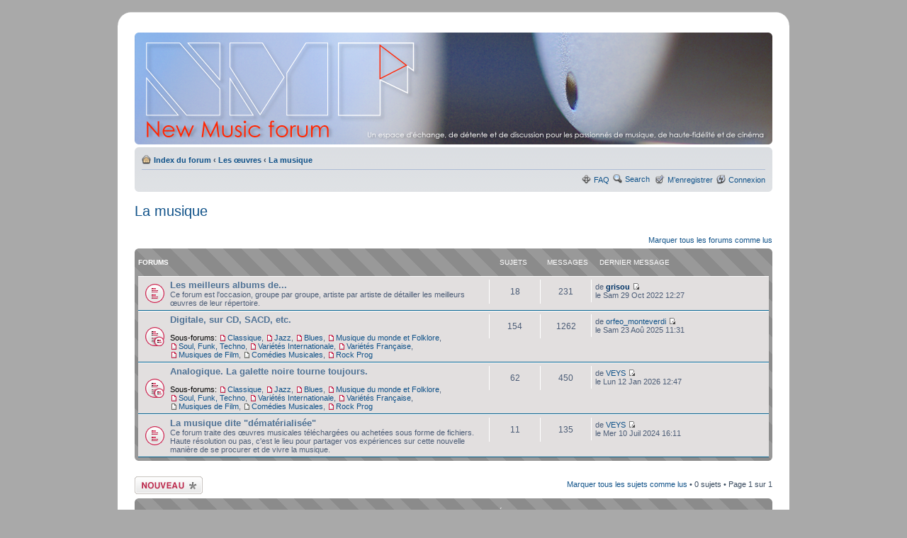

--- FILE ---
content_type: text/html; charset=UTF-8
request_url: http://newmusic.be/forum/viewforum.php?f=6&sid=3bb6fcc988061e93f9b67ff04ee29c21
body_size: 6468
content:
<!DOCTYPE html PUBLIC "-//W3C//DTD XHTML 1.0 Strict//EN" "http://www.w3.org/TR/xhtml1/DTD/xhtml1-strict.dtd">
<html xmlns="http://www.w3.org/1999/xhtml" dir="ltr" lang="fr" xml:lang="fr">
<head>

<meta http-equiv="content-type" content="text/html; charset=UTF-8" />
<meta http-equiv="content-style-type" content="text/css" />
<meta http-equiv="content-language" content="fr" />
<meta http-equiv="imagetoolbar" content="no" />
<meta name="resource-type" content="document" />
<meta name="distribution" content="global" />
<meta name="copyright" content="2002-2006 phpBB Group" />
<meta name="keywords" content="" />
<meta name="description" content="" />
<title>New Music Forum - NMF &bull; Voir le forum - La musique</title>

<!--
	phpBB style name: prosilver
	Based on style:   prosilver (this is the default phpBB3 style)
	Original author:  Tom Beddard ( http://www.subBlue.com/ )
	Modified by:      Echo        ( http://www.echological.com )
	
	NOTE: This page was generated by phpBB, the free open-source bulletin board package.
	      The phpBB Group is not responsible for the content of this page and forum. For more information
	      about phpBB please visit http://www.phpbb.com
-->

<script type="text/javascript">
// <![CDATA[
	var jump_page = 'Entrer le numéro de page où vous souhaitez aller.:';
	var on_page = '1';
	var per_page = '';
	var base_url = '';
	var style_cookie = 'phpBBstyle';
	var onload_functions = new Array();
	var onunload_functions = new Array();

	
	/**
	* Find a member
	*/
	function find_username(url)
	{
		popup(url, 760, 570, '_usersearch');
		return false;
	}

	/**
	* New function for handling multiple calls to window.onload and window.unload by pentapenguin
	*/
	window.onload = function()
	{
		for (i = 0; i <= onload_functions.length; i++)
		{
			eval(onload_functions[i]);
		}
	}

	window.onunload = function()
	{
		for (i = 0; i <= onunload_functions.length; i++)
		{
			eval(onunload_functions[i]);
		}
	}

// ]]>
</script>
<script type="text/javascript" src="./styles/designBB/template/styleswitcher.js"></script>
<script type="text/javascript" src="./styles/designBB/template/forum_fn.js"></script>

<link href="./styles/designBB/theme/print.css" rel="stylesheet" type="text/css" media="print" title="printonly" />
<link href="./style.php?sid=f257c83c7f63e5c4839bdc4a97d0e6d7&amp;id=2&amp;lang=en" rel="stylesheet" type="text/css" media="screen, projection" />

<link href="./styles/designBB/theme/normal.css" rel="stylesheet" type="text/css" title="A" />
<link href="./styles/designBB/theme/medium.css" rel="alternate stylesheet" type="text/css" title="A+" />
<link href="./styles/designBB/theme/large.css" rel="alternate stylesheet" type="text/css" title="A++" />


</head>

<body id="phpbb" class="section-viewforum ltr">
<div class="outside">
<div class="top-left"></div><div class="top-center"></div><div class="top-right"></div>
<div class="inside">
<div class="notopgap">

<div id="wrap">
	<a id="top" name="top" accesskey="t"></a>
	<div id="page-header">
		<div class="headerbar">
			<div class="inner"><span class="corners-top"><span></span></span>

			<div id="site-description">
				<a href="./index.php?sid=f257c83c7f63e5c4839bdc4a97d0e6d7" title="Index du forum" id="logo"><img src="images/spacer.gif" width="870" height="136" alt="" /></a>
				<!--<h1>New Music Forum - NMF</h1>
				<p>Le Forum de détente et d'échange sur l'audiovisuel</p>-->
				<p style="display: none;"><a href="#start_here">Vers le contenu</a></p>
			</div>

		
			<span class="corners-bottom"><span></span></span></div>
		</div>

		<div class="navbar">
			<div class="inner"><span class="corners-top"><span></span></span>

			<ul class="linklist navlinks">
				<li class="icon-home"><a href="./index.php?sid=f257c83c7f63e5c4839bdc4a97d0e6d7" accesskey="h">Index du forum</a>  <strong>&#8249;</strong> <a href="./viewforum.php?f=5&amp;sid=f257c83c7f63e5c4839bdc4a97d0e6d7">Les œuvres</a> <strong>&#8249;</strong> <a href="./viewforum.php?f=6&amp;sid=f257c83c7f63e5c4839bdc4a97d0e6d7">La musique</a></li>

				<!--<li class="rightside"><a href="#" onclick="fontsizeup(); return false;" class="fontsize" title="Modifier la taille de la police">Modifier la taille de la police</a></li>-->

							</ul>

			
			<ul class="linklist rightside">
				<li class="icon-faq"><a href="./faq.php?sid=f257c83c7f63e5c4839bdc4a97d0e6d7" title="Foire aux questions (Questions posées fréquemment)">FAQ</a></li>
                        <li><a href="./search.php?" title="View the advanced search options" class="icon-search">Search</a>&nbsp;</li>
				<li class="icon-register"><a href="./ucp.php?mode=register&amp;sid=f257c83c7f63e5c4839bdc4a97d0e6d7">M’enregistrer</a></li>					<li class="icon-logout"><a href="./ucp.php?mode=login&amp;sid=f257c83c7f63e5c4839bdc4a97d0e6d7" title="Connexion" accesskey="l">Connexion</a></li>
							</ul>

			<span class="corners-bottom"><span></span></span></div>
		</div>

	</div>

	<a name="start_here"></a>
	<div id="page-body">
		
		 <h2><a href="./viewforum.php?f=6&amp;start=0&amp;sid=f257c83c7f63e5c4839bdc4a97d0e6d7">La musique</a></h2>

<p>
	<!-- NOTE: remove the style="display: none" when you want to have the forum description on the forum body --><span style="display: none">Digitale , sur CD, SACD, etc. et Analogique. La galette noire tourne toujours.<br /></span></p>
<ul class="linklist">
	<li class="rightside"><a href="./viewforum.php?hash=6a41d27f&amp;f=6&amp;mark=forums&amp;sid=f257c83c7f63e5c4839bdc4a97d0e6d7">Marquer tous les forums comme lus</a></li>
</ul>
		<div class="forabg">
			<div class="inner"><span class="corners-top"><span></span></span>
			<ul class="topiclist">
				<li class="header">
					<dl class="icon">
						<dt>Forums</dt>
						<dd class="topics">Sujets</dd>
						<dd class="posts">Messages</dd>
						<dd class="lastpost"><span>Dernier message</span></dd>
					</dl>
				</li>
			</ul>
			<ul class="topiclist forums">
			<li class="row">
			<dl class="icon" style="background-image: url(./styles/designBB/imageset/forum_unread.gif); background-repeat: no-repeat;">
				<dt>
										<a href="./viewforum.php?f=91&amp;sid=f257c83c7f63e5c4839bdc4a97d0e6d7" class="forumtitle">Les meilleurs albums de...</a><br />
					Ce forum est l'occasion, groupe par groupe, artiste par artiste de détailler les meilleurs œuvres de leur répertoire.									</dt>
									<dd class="topics">18 <dfn>Sujets</dfn></dd>
					<dd class="posts">231 <dfn>Messages</dfn></dd>
					<dd class="lastpost"><span>
						<dfn>Dernier message</dfn> de <a href="./memberlist.php?mode=viewprofile&amp;u=70&amp;sid=f257c83c7f63e5c4839bdc4a97d0e6d7" style="color: #003366;" class="username-coloured">grisou</a>						<a href="./viewtopic.php?f=91&amp;p=52813&amp;sid=f257c83c7f63e5c4839bdc4a97d0e6d7#p52813"><img src="./styles/designBB/imageset/icon_topic_latest.gif" width="11" height="9" alt="Voir le dernier message" title="Voir le dernier message" /></a> <br />le Sam 29 Oct 2022 12:27</span>
					</dd>
							</dl>
		</li>
			<li class="row">
			<dl class="icon" style="background-image: url(./styles/designBB/imageset/forum_unread_subforum.gif); background-repeat: no-repeat;">
				<dt>
										<a href="./viewforum.php?f=13&amp;sid=f257c83c7f63e5c4839bdc4a97d0e6d7" class="forumtitle">Digitale, sur CD, SACD, etc.</a><br />
										<br /><strong>Sous-forums: </strong> <a href="./viewforum.php?f=73&amp;sid=f257c83c7f63e5c4839bdc4a97d0e6d7" class="subforum unread" title="Nouveaux messages">Classique</a>, <a href="./viewforum.php?f=74&amp;sid=f257c83c7f63e5c4839bdc4a97d0e6d7" class="subforum unread" title="Nouveaux messages">Jazz</a>, <a href="./viewforum.php?f=75&amp;sid=f257c83c7f63e5c4839bdc4a97d0e6d7" class="subforum unread" title="Nouveaux messages">Blues</a>, <a href="./viewforum.php?f=76&amp;sid=f257c83c7f63e5c4839bdc4a97d0e6d7" class="subforum unread" title="Nouveaux messages">Musique du monde et Folklore</a>, <a href="./viewforum.php?f=77&amp;sid=f257c83c7f63e5c4839bdc4a97d0e6d7" class="subforum unread" title="Nouveaux messages">Soul, Funk, Techno</a>, <a href="./viewforum.php?f=78&amp;sid=f257c83c7f63e5c4839bdc4a97d0e6d7" class="subforum unread" title="Nouveaux messages">Variétés Internationale</a>, <a href="./viewforum.php?f=79&amp;sid=f257c83c7f63e5c4839bdc4a97d0e6d7" class="subforum unread" title="Nouveaux messages">Variétés Française</a>, <a href="./viewforum.php?f=80&amp;sid=f257c83c7f63e5c4839bdc4a97d0e6d7" class="subforum unread" title="Nouveaux messages">Musiques de Film</a>, <a href="./viewforum.php?f=81&amp;sid=f257c83c7f63e5c4839bdc4a97d0e6d7" class="subforum read" title="Pas de nouveau message">Comédies Musicales</a>, <a href="./viewforum.php?f=95&amp;sid=f257c83c7f63e5c4839bdc4a97d0e6d7" class="subforum unread" title="Nouveaux messages">Rock Prog</a>				</dt>
									<dd class="topics">154 <dfn>Sujets</dfn></dd>
					<dd class="posts">1262 <dfn>Messages</dfn></dd>
					<dd class="lastpost"><span>
						<dfn>Dernier message</dfn> de <a href="./memberlist.php?mode=viewprofile&amp;u=31861&amp;sid=f257c83c7f63e5c4839bdc4a97d0e6d7">orfeo_monteverdi</a>						<a href="./viewtopic.php?f=73&amp;p=54072&amp;sid=f257c83c7f63e5c4839bdc4a97d0e6d7#p54072"><img src="./styles/designBB/imageset/icon_topic_latest.gif" width="11" height="9" alt="Voir le dernier message" title="Voir le dernier message" /></a> <br />le Sam 23 Aoû 2025 11:31</span>
					</dd>
							</dl>
		</li>
			<li class="row">
			<dl class="icon" style="background-image: url(./styles/designBB/imageset/forum_unread_subforum.gif); background-repeat: no-repeat;">
				<dt>
										<a href="./viewforum.php?f=14&amp;sid=f257c83c7f63e5c4839bdc4a97d0e6d7" class="forumtitle">Analogique. La galette noire tourne toujours.</a><br />
										<br /><strong>Sous-forums: </strong> <a href="./viewforum.php?f=82&amp;sid=f257c83c7f63e5c4839bdc4a97d0e6d7" class="subforum unread" title="Nouveaux messages">Classique</a>, <a href="./viewforum.php?f=83&amp;sid=f257c83c7f63e5c4839bdc4a97d0e6d7" class="subforum unread" title="Nouveaux messages">Jazz</a>, <a href="./viewforum.php?f=84&amp;sid=f257c83c7f63e5c4839bdc4a97d0e6d7" class="subforum unread" title="Nouveaux messages">Blues</a>, <a href="./viewforum.php?f=85&amp;sid=f257c83c7f63e5c4839bdc4a97d0e6d7" class="subforum unread" title="Nouveaux messages">Musique du monde et Folklore</a>, <a href="./viewforum.php?f=86&amp;sid=f257c83c7f63e5c4839bdc4a97d0e6d7" class="subforum unread" title="Nouveaux messages">Soul, Funk, Techno</a>, <a href="./viewforum.php?f=87&amp;sid=f257c83c7f63e5c4839bdc4a97d0e6d7" class="subforum unread" title="Nouveaux messages">Variétés Internationale</a>, <a href="./viewforum.php?f=88&amp;sid=f257c83c7f63e5c4839bdc4a97d0e6d7" class="subforum unread" title="Nouveaux messages">Variétés Française</a>, <a href="./viewforum.php?f=89&amp;sid=f257c83c7f63e5c4839bdc4a97d0e6d7" class="subforum read" title="Pas de nouveau message">Musiques de Film</a>, <a href="./viewforum.php?f=90&amp;sid=f257c83c7f63e5c4839bdc4a97d0e6d7" class="subforum read" title="Pas de nouveau message">Comédies Musicales</a>, <a href="./viewforum.php?f=94&amp;sid=f257c83c7f63e5c4839bdc4a97d0e6d7" class="subforum unread" title="Nouveaux messages">Rock Prog</a>				</dt>
									<dd class="topics">62 <dfn>Sujets</dfn></dd>
					<dd class="posts">450 <dfn>Messages</dfn></dd>
					<dd class="lastpost"><span>
						<dfn>Dernier message</dfn> de <a href="./memberlist.php?mode=viewprofile&amp;u=76&amp;sid=f257c83c7f63e5c4839bdc4a97d0e6d7">VEYS</a>						<a href="./viewtopic.php?f=82&amp;p=54183&amp;sid=f257c83c7f63e5c4839bdc4a97d0e6d7#p54183"><img src="./styles/designBB/imageset/icon_topic_latest.gif" width="11" height="9" alt="Voir le dernier message" title="Voir le dernier message" /></a> <br />le Lun 12 Jan 2026 12:47</span>
					</dd>
							</dl>
		</li>
			<li class="row">
			<dl class="icon" style="background-image: url(./styles/designBB/imageset/forum_unread.gif); background-repeat: no-repeat;">
				<dt>
										<a href="./viewforum.php?f=65&amp;sid=f257c83c7f63e5c4839bdc4a97d0e6d7" class="forumtitle">La musique dite &quot;dématérialisée&quot;</a><br />
					Ce forum traite des œuvres musicales téléchargées ou achetées sous forme de fichiers. Haute résolution ou pas, c'est le lieu pour partager vos expériences sur cette nouvelle manière de se procurer et de vivre la musique.									</dt>
									<dd class="topics">11 <dfn>Sujets</dfn></dd>
					<dd class="posts">135 <dfn>Messages</dfn></dd>
					<dd class="lastpost"><span>
						<dfn>Dernier message</dfn> de <a href="./memberlist.php?mode=viewprofile&amp;u=76&amp;sid=f257c83c7f63e5c4839bdc4a97d0e6d7">VEYS</a>						<a href="./viewtopic.php?f=65&amp;p=53657&amp;sid=f257c83c7f63e5c4839bdc4a97d0e6d7#p53657"><img src="./styles/designBB/imageset/icon_topic_latest.gif" width="11" height="9" alt="Voir le dernier message" title="Voir le dernier message" /></a> <br />le Mer 10 Juil 2024 16:11</span>
					</dd>
							</dl>
		</li>
				</ul>

			<span class="corners-bottom"><span></span></span></div>
		</div>
		<div class="topic-actions" style="margin-top: 2em;">

			<div class="buttons">
			<div class="post-icon"><a href="./posting.php?mode=post&amp;f=6&amp;sid=f257c83c7f63e5c4839bdc4a97d0e6d7" title="Ecrire un nouveau sujet"><span></span>Ecrire un nouveau sujet</a></div>
		</div>
			<div class="pagination">
			<a href="./viewforum.php?hash=6a41d27f&amp;f=6&amp;mark=topics&amp;sid=f257c83c7f63e5c4839bdc4a97d0e6d7" accesskey="m">Marquer tous les sujets comme lus</a> &bull; 0 sujets &bull; Page <strong>1</strong> sur <strong>1</strong>		</div>
	
	</div>
		<div class="forumbg announcement">
		<div class="inner"><span class="corners-top"><span></span></span>
		<ul class="topiclist">
			<li class="header">
				<dl class="icon">
					<dt>Annonces</dt>
					<dd class="posts">Réponses</dd>
					<dd class="views">Vus</dd>
					<dd class="lastpost"><span>Dernier message</span></dd>
				</dl>
			</li>
		</ul>
		<ul class="topiclist topics">
	
		<li class="row bg1">
			<dl class="icon" style="background-image: url(./styles/designBB/imageset/announce_unread.gif); background-repeat: no-repeat;">
				<dt title="Nouveaux messages"><a href="./viewtopic.php?f=6&amp;t=4134&amp;sid=f257c83c7f63e5c4839bdc4a97d0e6d7&amp;view=unread#unread"><img src="./styles/designBB/imageset/icon_topic_newest.gif" width="11" height="9" alt="Voir le premier message non lu" title="Voir le premier message non lu" /></a> <a href="./viewtopic.php?f=6&amp;t=4134&amp;sid=f257c83c7f63e5c4839bdc4a97d0e6d7" class="topictitle">Tous nos vœux pour 2021 !!!</a>
					<br />
					de <a href="./memberlist.php?mode=viewprofile&amp;u=53&amp;sid=f257c83c7f63e5c4839bdc4a97d0e6d7" style="color: #6699CC;" class="username-coloured">Naturel</a> le Lun 4 Jan 2021 18:55				</dt>
				<dd class="posts">8 <dfn>Réponses</dfn></dd>
				<dd class="views">787817 <dfn>Vus</dfn></dd>
				<dd class="lastpost"><span><dfn>Dernier message </dfn>de <a href="./memberlist.php?mode=viewprofile&amp;u=70&amp;sid=f257c83c7f63e5c4839bdc4a97d0e6d7" style="color: #003366;" class="username-coloured">grisou</a>					<a href="./viewtopic.php?f=6&amp;t=4134&amp;sid=f257c83c7f63e5c4839bdc4a97d0e6d7&amp;p=45114#p45114"><img src="./styles/designBB/imageset/icon_topic_latest.gif" width="11" height="9" alt="Voir le dernier message" title="Voir le dernier message" /></a> <br />le Jeu 7 Jan 2021 02:01</span>
				</dd>
			</dl>
		</li>

	
		<li class="row bg2">
			<dl class="icon" style="background-image: url(./styles/designBB/imageset/announce_unread.gif); background-repeat: no-repeat;">
				<dt title="Nouveaux messages"><a href="./viewtopic.php?f=6&amp;t=4077&amp;sid=f257c83c7f63e5c4839bdc4a97d0e6d7&amp;view=unread#unread"><img src="./styles/designBB/imageset/icon_topic_newest.gif" width="11" height="9" alt="Voir le premier message non lu" title="Voir le premier message non lu" /></a> <a href="./viewtopic.php?f=6&amp;t=4077&amp;sid=f257c83c7f63e5c4839bdc4a97d0e6d7" class="topictitle">COVID-19, courage à tous !! Ecoutez de la musique.</a>
					<br />
					<strong class="pagination"><span><a href="./viewtopic.php?f=6&amp;t=4077&amp;sid=f257c83c7f63e5c4839bdc4a97d0e6d7&amp;start=0">1</a><span class="page-sep">, </span><a href="./viewtopic.php?f=6&amp;t=4077&amp;sid=f257c83c7f63e5c4839bdc4a97d0e6d7&amp;start=10">2</a></span></strong>de <a href="./memberlist.php?mode=viewprofile&amp;u=53&amp;sid=f257c83c7f63e5c4839bdc4a97d0e6d7" style="color: #6699CC;" class="username-coloured">Naturel</a> le Mar 17 Mar 2020 15:21				</dt>
				<dd class="posts">10 <dfn>Réponses</dfn></dd>
				<dd class="views">1045539 <dfn>Vus</dfn></dd>
				<dd class="lastpost"><span><dfn>Dernier message </dfn>de <a href="./memberlist.php?mode=viewprofile&amp;u=44629&amp;sid=f257c83c7f63e5c4839bdc4a97d0e6d7">marcel22</a>					<a href="./viewtopic.php?f=6&amp;t=4077&amp;sid=f257c83c7f63e5c4839bdc4a97d0e6d7&amp;p=45379#p45379"><img src="./styles/designBB/imageset/icon_topic_latest.gif" width="11" height="9" alt="Voir le dernier message" title="Voir le dernier message" /></a> <br />le Mer 19 Mai 2021 12:05</span>
				</dd>
			</dl>
		</li>

	
		<li class="row bg1">
			<dl class="icon" style="background-image: url(./styles/designBB/imageset/announce_unread.gif); background-repeat: no-repeat;">
				<dt title="Nouveaux messages"><a href="./viewtopic.php?f=6&amp;t=2233&amp;sid=f257c83c7f63e5c4839bdc4a97d0e6d7&amp;view=unread#unread"><img src="./styles/designBB/imageset/icon_topic_newest.gif" width="11" height="9" alt="Voir le premier message non lu" title="Voir le premier message non lu" /></a> <a href="./viewtopic.php?f=6&amp;t=2233&amp;sid=f257c83c7f63e5c4839bdc4a97d0e6d7" class="topictitle">Aux nouveaux membres de NMF</a>
					<br />
					de <a href="./memberlist.php?mode=viewprofile&amp;u=53&amp;sid=f257c83c7f63e5c4839bdc4a97d0e6d7" style="color: #6699CC;" class="username-coloured">Naturel</a> le Ven 7 Juin 2013 12:32				</dt>
				<dd class="posts">3 <dfn>Réponses</dfn></dd>
				<dd class="views">436431 <dfn>Vus</dfn></dd>
				<dd class="lastpost"><span><dfn>Dernier message </dfn>de <a href="./memberlist.php?mode=viewprofile&amp;u=31861&amp;sid=f257c83c7f63e5c4839bdc4a97d0e6d7">orfeo_monteverdi</a>					<a href="./viewtopic.php?f=6&amp;t=2233&amp;sid=f257c83c7f63e5c4839bdc4a97d0e6d7&amp;p=53910#p53910"><img src="./styles/designBB/imageset/icon_topic_latest.gif" width="11" height="9" alt="Voir le dernier message" title="Voir le dernier message" /></a> <br />le Lun 17 Fév 2025 22:18</span>
				</dd>
			</dl>
		</li>

				</ul>
		<span class="corners-bottom"><span></span></span></div>
	</div>
		<form method="post" action="./viewforum.php?f=6&amp;start=0&amp;sid=f257c83c7f63e5c4839bdc4a97d0e6d7">
		<fieldset class="display-options">
						<label>Afficher les sujets postés depuis: <select name="st" id="st"><option value="0" selected="selected">Tous</option><option value="1">1 jour</option><option value="7">7 jours</option><option value="14">2 semaines</option><option value="30">1 mois</option><option value="90">3 mois</option><option value="180">6 mois</option><option value="365">1 an</option></select></label>
			<label>Trier par <select name="sk" id="sk"><option value="a">Auteur</option><option value="t" selected="selected">Date</option><option value="r">Réponses</option><option value="s">Sujet</option><option value="v">Vus</option></select></label>
			<label><select name="sd" id="sd"><option value="a">Croissant</option><option value="d" selected="selected">Décroissant</option></select> <input type="submit" name="sort" value="Aller" class="button2" /></label>
		</fieldset>
	</form>
	<hr />
	<div class="topic-actions">
				<div class="buttons">
			<div class="post-icon" title="Ecrire un nouveau sujet"><a href="./posting.php?mode=post&amp;f=6&amp;sid=f257c83c7f63e5c4839bdc4a97d0e6d7"><span></span>Ecrire un nouveau sujet</a></div>
		</div>
				<div class="pagination">
			<a href="./viewforum.php?hash=6a41d27f&amp;f=6&amp;mark=topics&amp;sid=f257c83c7f63e5c4839bdc4a97d0e6d7">Marquer tous les sujets comme lus</a> &bull;   0 sujets &bull; Page <strong>1</strong> sur <strong>1</strong>		</div>
			</div>
	<p></p><p><a href="./index.php?sid=f257c83c7f63e5c4839bdc4a97d0e6d7" class="left-box left" accesskey="r">Retourner vers Index du forum</a></p>
	<form method="post" id="jumpbox" action="./viewforum.php?sid=f257c83c7f63e5c4839bdc4a97d0e6d7" onsubmit="if(document.jumpbox.f.value == -1){return false;}">

			<fieldset class="jumpbox">
				<label for="f" accesskey="j">Aller à:</label>
			<select name="f" id="f" onchange="if(this.options[this.selectedIndex].value != -1){ document.forms['jumpbox'].submit() }">
							<option value="-1">Sélectionner un forum</option>
			<option value="-1">------------------</option>				<option value="1">Pourquoi un forum de plus ?</option>
							<option value="2">&nbsp; &nbsp;NMF, philosophie et idées.</option>
							<option value="5">Les œuvres</option>
							<option value="96">&nbsp; &nbsp;RIP</option>
							<option value="64">&nbsp; &nbsp;Les œuvres, discussions générales</option>
							<option value="6" selected="selected">&nbsp; &nbsp;La musique</option>
							<option value="91">&nbsp; &nbsp;&nbsp; &nbsp;Les meilleurs albums de...</option>
							<option value="13">&nbsp; &nbsp;&nbsp; &nbsp;Digitale, sur CD, SACD, etc.</option>
							<option value="73">&nbsp; &nbsp;&nbsp; &nbsp;&nbsp; &nbsp;Classique</option>
							<option value="74">&nbsp; &nbsp;&nbsp; &nbsp;&nbsp; &nbsp;Jazz</option>
							<option value="75">&nbsp; &nbsp;&nbsp; &nbsp;&nbsp; &nbsp;Blues</option>
							<option value="76">&nbsp; &nbsp;&nbsp; &nbsp;&nbsp; &nbsp;Musique du monde et Folklore</option>
							<option value="77">&nbsp; &nbsp;&nbsp; &nbsp;&nbsp; &nbsp;Soul, Funk, Techno</option>
							<option value="78">&nbsp; &nbsp;&nbsp; &nbsp;&nbsp; &nbsp;Variétés Internationale</option>
							<option value="79">&nbsp; &nbsp;&nbsp; &nbsp;&nbsp; &nbsp;Variétés Française</option>
							<option value="80">&nbsp; &nbsp;&nbsp; &nbsp;&nbsp; &nbsp;Musiques de Film</option>
							<option value="81">&nbsp; &nbsp;&nbsp; &nbsp;&nbsp; &nbsp;Comédies Musicales</option>
							<option value="95">&nbsp; &nbsp;&nbsp; &nbsp;&nbsp; &nbsp;Rock Prog</option>
							<option value="14">&nbsp; &nbsp;&nbsp; &nbsp;Analogique. La galette noire tourne toujours.</option>
							<option value="82">&nbsp; &nbsp;&nbsp; &nbsp;&nbsp; &nbsp;Classique</option>
							<option value="83">&nbsp; &nbsp;&nbsp; &nbsp;&nbsp; &nbsp;Jazz</option>
							<option value="84">&nbsp; &nbsp;&nbsp; &nbsp;&nbsp; &nbsp;Blues</option>
							<option value="85">&nbsp; &nbsp;&nbsp; &nbsp;&nbsp; &nbsp;Musique du monde et Folklore</option>
							<option value="86">&nbsp; &nbsp;&nbsp; &nbsp;&nbsp; &nbsp;Soul, Funk, Techno</option>
							<option value="87">&nbsp; &nbsp;&nbsp; &nbsp;&nbsp; &nbsp;Variétés Internationale</option>
							<option value="88">&nbsp; &nbsp;&nbsp; &nbsp;&nbsp; &nbsp;Variétés Française</option>
							<option value="89">&nbsp; &nbsp;&nbsp; &nbsp;&nbsp; &nbsp;Musiques de Film</option>
							<option value="90">&nbsp; &nbsp;&nbsp; &nbsp;&nbsp; &nbsp;Comédies Musicales</option>
							<option value="94">&nbsp; &nbsp;&nbsp; &nbsp;&nbsp; &nbsp;Rock Prog</option>
							<option value="65">&nbsp; &nbsp;&nbsp; &nbsp;La musique dite &quot;dématérialisée&quot;</option>
							<option value="7">&nbsp; &nbsp;En images</option>
							<option value="15">&nbsp; &nbsp;&nbsp; &nbsp;Les films</option>
							<option value="16">&nbsp; &nbsp;&nbsp; &nbsp;Documentaires et reportages</option>
							<option value="17">&nbsp; &nbsp;&nbsp; &nbsp;Concerts</option>
							<option value="18">&nbsp; &nbsp;&nbsp; &nbsp;Spectacles et Opéras</option>
							<option value="66">Les dossiers du forum</option>
							<option value="67">&nbsp; &nbsp;Elipson, les dossiers de &quot;Violet&quot;</option>
							<option value="8">Haute-fidélité, le matériel</option>
							<option value="57">&nbsp; &nbsp;Haute-fidélité, discussions générales</option>
							<option value="20">&nbsp; &nbsp;Mon installation</option>
							<option value="21">&nbsp; &nbsp;Optimisation</option>
							<option value="22">&nbsp; &nbsp;Les sources</option>
							<option value="23">&nbsp; &nbsp;L'amplification</option>
							<option value="92">&nbsp; &nbsp;Les machines &quot;tout en un&quot;</option>
							<option value="24">&nbsp; &nbsp;Haut-parleurs et casques</option>
							<option value="26">&nbsp; &nbsp;Les accessoires</option>
							<option value="27">&nbsp; &nbsp;Les meubles</option>
							<option value="9">Home cinéma, le matériel</option>
							<option value="29">&nbsp; &nbsp;Mon installation</option>
							<option value="30">&nbsp; &nbsp;Optimisation</option>
							<option value="31">&nbsp; &nbsp;Les projecteurs</option>
							<option value="32">&nbsp; &nbsp;Les écrans Plasma, LCD, LED, cathodiques</option>
							<option value="33">&nbsp; &nbsp;Les &quot;toiles&quot;</option>
							<option value="34">&nbsp; &nbsp;Les sources HC</option>
							<option value="35">&nbsp; &nbsp;Ampli multi-cannaux</option>
							<option value="36">&nbsp; &nbsp;Les systèmes d'enceintes</option>
							<option value="38">&nbsp; &nbsp;Les accessoires</option>
							<option value="39">&nbsp; &nbsp;Les meubles dédiés</option>
							<option value="59">Les câbles et connectiques</option>
							<option value="60">&nbsp; &nbsp;Câbles et connectiques discussions générales</option>
							<option value="61">&nbsp; &nbsp;Les modulations</option>
							<option value="62">&nbsp; &nbsp;Les câbles &quot;haut-parleur&quot;</option>
							<option value="63">&nbsp; &nbsp;Câbles secteur et filtre</option>
							<option value="10">J’ai vu, j’ai lu</option>
							<option value="40">&nbsp; &nbsp;Livres, brochures et magazines</option>
							<option value="41">&nbsp; &nbsp;Concerts et spectacles live</option>
							<option value="42">&nbsp; &nbsp;Events</option>
							<option value="43">&nbsp; &nbsp;Sur le web</option>
							<option value="52">&nbsp; &nbsp;A la télévision</option>
							<option value="11">Entraide et solidarité entre passionnés</option>
							<option value="44">&nbsp; &nbsp;Savoir, découvertes et expériences</option>
							<option value="45">&nbsp; &nbsp;Problèmes et solutions</option>
							<option value="46">&nbsp; &nbsp;J'ai réalisé</option>
							<option value="93">C'est la fête à...</option>
							<option value="12">Une seconde vie. Je vends, je cherche, j’échange.</option>
							<option value="47">&nbsp; &nbsp;Sources à vendre</option>
							<option value="48">&nbsp; &nbsp;Amplis, pré-amplis; intégrés</option>
							<option value="49">&nbsp; &nbsp;Enceintes acoustiques</option>
							<option value="50">&nbsp; &nbsp;Connectiques et accessoires</option>
							<option value="51">&nbsp; &nbsp;Je cherche, j'échange</option>
							<option value="53">&nbsp; &nbsp;Je vend ou j'échange un CD ou SACD</option>
							<option value="54">&nbsp; &nbsp;Je vend j'échange un DVD ou Blue Ray</option>
							<option value="55">&nbsp; &nbsp;Je vend ou j'échange un disque vinyle</option>
							<option value="56">&nbsp; &nbsp;Vidéo-projecteur, écrans, Plasma, LCD,...</option>
							<option value="68">Faire de la musique, instruments et studio</option>
							<option value="69">&nbsp; &nbsp;Les instruments de musique</option>
							<option value="71">&nbsp; &nbsp;&nbsp; &nbsp;Les instruments acoustiques</option>
							<option value="72">&nbsp; &nbsp;&nbsp; &nbsp;Les instruments électrifiés</option>
							<option value="70">&nbsp; &nbsp;Studio et home studio</option>
						</select>
			<input type="submit" value="Aller" class="button2" />
		</fieldset>
	</form>

	<h3><a href="">Qui est en ligne</a></h3>
	<p>Utilisateurs parcourant ce forum: Aucun utilisateur enregistré et 4 invités</p>
	<h3>Permissions du forum</h3>
	<p>Vous <strong>ne pouvez pas</strong> poster de nouveaux sujets<br />Vous <strong>ne pouvez pas</strong> répondre aux sujets<br />Vous <strong>ne pouvez pas</strong> éditer vos messages<br />Vous <strong>ne pouvez pas</strong> supprimer vos messages<br />Vous <strong>ne pouvez pas</strong> joindre des fichiers<br /></p>
</div>

<div id="page-footer">

	<div class="navbar">
		<div class="inner"><span class="corners-top"><span></span></span>

		<ul class="linklist">
			<li class="icon-home"><a href="./index.php?sid=f257c83c7f63e5c4839bdc4a97d0e6d7" accesskey="h">Index du forum</a></li>
							<li class="rightside"><a href="./memberlist.php?mode=leaders&amp;sid=f257c83c7f63e5c4839bdc4a97d0e6d7">L’équipe du forum</a> &bull; <a href="./ucp.php?mode=delete_cookies&amp;sid=f257c83c7f63e5c4839bdc4a97d0e6d7">Supprimer les cookies du forum</a> &bull; Heures au format UTC + 1 heure [ Heure d’été ]</li>
		</ul>

		<span class="corners-bottom"><span></span></span></div>
	</div>
	
<!--
	We request you retain the full copyright notice below including the link to www.phpbb.com.
	This not only gives respect to the large amount of time given freely by the developers
	but also helps build interest, traffic and use of phpBB3. If you (honestly) cannot retain
	the full copyright we ask you at least leave in place the "Powered by phpBB" line, with
	"phpBB" linked to www.phpbb.com. If you refuse to include even this then support on our
	forums may be affected.

	The phpBB Group : 2006
//-->

	<div class="copyright">Powered by <a href="http://www.phpbb.com/">phpBB</a> &copy; 2000, 2002, 2005, 2007 phpBB Group
      <div class="copyright">Style by <a href="http://www.designBB.info">designBB Team</a> &copy 2008 designBB Team,  coded by <a href="http://www.echological.com">Echo</a>
		<br />Traduction par: <a href="http://forums.phpbb-fr.com">phpBB-fr.com</a>	</div>
</div>
</div>

</div>

<div>
	<a id="bottom" name="bottom" accesskey="z"></a>
	</div></div>
<div class="nobottomgap"></div>
</div>
<div class="bottom-left"></div><div class="bottom-center"></div><div class="bottom-right">
</div>
</body>
</html>